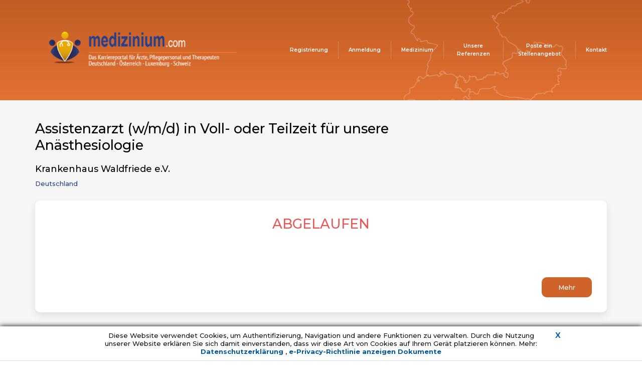

--- FILE ---
content_type: text/html; charset=UTF-8
request_url: https://medizinium.com/assistenzarzt-wmd-in-voll-oder-teilzeit-fuer-unsere-anaesthesiologie,i7722.html
body_size: 2533
content:
<!DOCTYPE html PUBLIC "-//W3C//DTD XHTML 1.0 Strict//EN" "http://www.w3.org/TR/xhtml1/DTD/xhtml1-strict.dtd">
<html xmlns="http://www.w3.org/1999/xhtml" xml:lang="en" lang="en">
<head>
	<title>Assistenzarzt (w/m/d) in Voll- oder Teilzeit für unsere Anästhesiologie (7722)</title>
	<meta http-equiv="content-type" content="text/html; charset=UTF-8" />
        <meta name="viewport" content="width=device-width, initial-scale=1"/>
	<meta name="revisit-after" content="7 Days" />
	<link href="/web/img/site/medizinium/favicon.ico" rel="shortcut icon" type="image/vnd.microsoft.icon" />
	<link href="/web/css/reset.css?v=1.006" rel="stylesheet" type="text/css" media="screen" />
	<link href="/web/css/bootstrap.min.css?v=1.006" rel="stylesheet" type="text/css" media="screen" />
	<link href="/web/css/bootstrap-select.min.css?v=1.006" rel="stylesheet" type="text/css" media="screen"  />
	<link href="/web/css/animate.min.css?v=1.006" rel="stylesheet" type="text/css" media="screen" />
	<link href="/web/css/site.css?v=1.15" rel="stylesheet" type="text/css" media="screen" />
	<link href="/web/css/medizinium.css?v=1.13" rel="stylesheet" type="text/css" media="screen" />

	<script type="text/javascript">
            var baseUrl = '/';
	</script>
	<!-- jquery framework -->
	<script type="text/javascript" src="/web/scripts/jquery2.min.js"></script>
	<script type="text/javascript" src="/web/scripts/bootstrap.min.js"></script>
	<script type="text/javascript" src="/web/scripts/bootstrap-select.min.js"></script>
	<script type="text/javascript" src="/web/scripts/main.js?v=1.11"></script>

	<script type="text/javascript">
            jQuery(document).ready(function($) {
                    $('#st2').hide();
                    
                    $('[data-toggle="tooltip"]').tooltip();
                    
                    var selectPrefix = "selectBox_"; 
                    
                    $('.selectpicker').selectpicker({
                        dropupAuto:false
                    });
                    $('.selectpicker').each(function() {
                        $(this).next('div.bootstrap-select').attr("id", selectPrefix + this.id);
                    });

                    $('input[type=file].form-control-file').change(function(){
                      var t = $(this).val();
                      var labelText = t.substr(12, t.length);
                      $(this).closest('.fileContainer').next('.file-control-label').text(labelText);
                    });
            });
	</script>
</head>
<body>
<div id="siteContent">
<section>
    <header class="header" id="top">
    <div class="header-top">
        <div class="container">
            <div class="row">
                <div class="col-sm-3 col-md-4 col-lg-5">
                    <div class="banner-top">
                        <a id="main-logo" href="/"></a>
                    </div>
                </div>
                <div class="col-sm-9 col-md-8 col-lg-7 menu">
                    <nav class="nav">
                        <ul class="navbar-nav" data-type="navbar" data-sub="navbar-sub">
                                                                                            <li><span><a href="/registrieren,d13.html">Registrierung</a></span></li><li class="line"></li>
                                                                <li><span><a href="/loginForm,a.html">Anmeldung</a></span></li><li class="line"></li>
                                                                                                                                                                    <li><span><a href="/ueber-uns,d1.html">Medizinium</a></span></li><li class="line"></li>
                                                                                                                                                <li><span><a href="/unsere-referenzen-erfahre-mehr,d25.html">Unsere Referenzen</a></span></li><li class="line"></li>
                                                                                                                                                <li><span><a href="/inserierung-einer-stellenanzeige,d7.html">Poste ein Stellenangebot </a></span></li><li class="line"></li>
                                                                                                                                                <li><span><a href="/kontakt,d2.html">Kontakt</a></span></li><li class="line"></li>
                                                                                                                        </ul>
                    </nav>
                </div>
            </div>
        </div>
    </div>
</header></section>

<div id="middleContent">
<section id="middle">
    <div class="container">
        <div class="row">
            <div class="content">
    <div class="col-sm-12">
        <div class="row">
            <div class="col-sm-8 col-md-9">
                <h1 class="pb10">
                    Assistenzarzt (w/m/d) in Voll- oder Teilzeit für unsere Anästhesiologie                </h1>
                <h4>
                    Krankenhaus Waldfriede e.V.                </h4>
                <p class="blueT">Deutschland</p>
            </div>
            <div class="col-sm-4 col-md-3 text-right hidden-xs">
                                    <img class="company-logo"  src="/upl/al/b7722.png" alt="" />
                
                                    <img src="/upl/cp/167.png" alt="" />
                            </div>
        </div>
        </br>
        <div class="box">
            <div id="desciptionSection">
                                    <div id="description">
                        <h1 class="text-center" style="color: #EB5757; margin: 0px 0px 50px 0px;">ABGELAUFEN</h1>
                    </div>
                    <div class="clr"><!-- --></div>
                    
                <div class="">
                                            <a href="/announcements,a.html" class="moreShort button okButton fr">
                            Mehr                        </a>
                                    </div>
                <div class="clr"><!-- --></div>
                
                            </div>
        </div>
    </div>
</div>
<script type="text/javascript" src="/web/scripts/autolinker.min.js"></script>
<script type="text/javascript">
jQuery(document).ready(function($) {
	var html = $('#description').html();
	var autolinker = new Autolinker();
	var newHtml = autolinker.link(html);
	$('#description').html(newHtml)
});
</script>
        </div>
    </div>
</section>

<section id="bottom" data-test="announcement">
        <div class="container">
                    </div>
</section>
<footer class="footer">
    <div class="container" id="footer">
        <div class="row">
            <div class="col-sm-12 col-md-8">
                <ul class="footer-menu">
                                                                        <li class="first"><a href="/terms,d6.html">AGB</a></li><li class="line"></li>
                                                    <li><a href="/privacy,d5.html">DATENSCHUTZ</a></li><li class="line"></li>
                                                                                    <li><a href="/kontakt,d2.html">Kontakt</a></li><li class="line"></li>
                                    </ul>
            </div>
            <div class="col-sm-12 col-md-4">
                <div class="copyrights">
                    &copy; 2026 Medizinium.com                </div>
            </div>
        </div>
    </div>
</footer>

</div>
</div>

<!-- Google tag (gtag.js) -->
<script async src="https://www.googletagmanager.com/gtag/js?id=G-0CZWTR92MT"></script>
<script>
  window.dataLayer = window.dataLayer || [];
  function gtag(){dataLayer.push(arguments);}
  gtag('js', new Date());

  gtag('config', 'G-0CZWTR92MT');
</script>    <script type="text/javascript" src="/web/scripts/jquery.ppCookies.js?v=1.003"></script>
    <script type="text/javascript">
	jQuery(document).ready(function($) {
            ppCookie('Diese Website verwendet Cookies, um Authentifizierung, Navigation und andere Funktionen zu verwalten. Durch die Nutzung unserer Website erklären Sie sich damit einverstanden, dass wir diese Art von Cookies auf Ihrem Gerät platzieren können. Mehr: <a href="/privacy,d5.html"> Datenschutzerklärung </a>, <a href = "http://eur-lex.europa.eu/LexUriServ/LexUriServ.do?uri=CELEX:32002L0058:EN:NOT "target =" _ blank "> e-Privacy-Richtlinie anzeigen Dokumente </a>');
	});
    </script>
<script type="text/javascript" src="/web/scripts/jquery.hyhrollover.js"></script>
<script type="text/javascript" src="/web/scripts/jquery.hyhrollover2.js"></script>
<!-- lightbox -->
<script type="text/javascript" src="/web/scripts/jquery-lightbox/js/jquery.lightbox-0.5.min.js"></script>
<link rel="stylesheet" type="text/css" href="/web/scripts/jquery-lightbox/css/jquery.lightbox-0.5.css" media="screen" />
<script type="text/javascript">
    jQuery(document).ready(function($) {
            $('a[rel*=lightbox]').lightBox({txtOf: '/', txtImage: ''});
            $('a[rel*=external]').attr('target', '_blank');

            $('.bottomBannersBox').hyhrollover2({speed:30, itemHeight:88});
            $('.bannersBox').hyhrollover({speed:30, itemHeight:88});
    });
</script>
</body>
</html>


--- FILE ---
content_type: text/css
request_url: https://medizinium.com/web/css/site.css?v=1.15
body_size: 5388
content:
/*global*/
@import url('https://fonts.googleapis.com/css2?family=Montserrat:wght@500;600;700;900&display=swap');
html { font-size: 62.5%; }
body { margin: 0 auto; font-weight: normal; font-size: 13px; line-height: 16px; font-family: 'Montserrat', Arial, sans-serif; color: #828282; padding-top: 60px;}
a, a:hover, a:active, a:focus {text-decoration: none;}
img { border: none;}
select, input { font: normal 12px arial;}
input, textarea {outline-style:none; font: normal 12px/140% Arial; resize: none; }
.c { text-align: center;}
.fl { float: left;}
.fr { float: right;}
.clr { clear: both;}


#top {height: 200px; margin: 0; display: none; background: linear-gradient(#C25D25, #E27132);}
#main-logo {display: none;}
#top .nav { background-repeat: no-repeat; background-position: right 80px center;background-size: contain;}
#top div.menu ul { list-style: none; padding: 0; margin: 0;}
#top div.menu ul li { float: left;}
#top div.menu ul li.line {opacity: 0.2;border-right: 1px solid #FFFFFF; height: 36px;}
#top div.menu ul li.line:last-child {display: none;} 
#top div.menu ul li a { display: block; padding: 0 10px; color: #fff; font-size: 10px; font-weight: 600; text-decoration: none; transition: all 0.5s ease-in-out 0s; }
#top div.menu ul li a:hover { color: #23408F;}

.submenu {overflow: hidden;}
.submenu ul { list-style: none; padding: 0; margin: 0;}
.submenu ul li { float: left;}
.submenu ul li.line {opacity: 0.2;border-right: 1px solid #CE642A; height: 36px;}
.submenu ul li.line:last-child {display: none;} 
.submenu ul li a { display: block; padding: 0 10px; color: #CE642A; font-size: 10px; font-weight: 600; text-decoration: none; transition: all 0.5s ease-in-out 0s; }
.submenu ul li a:hover { color: #23408F;}

#siteContent{min-height: 100vh;display: flex;flex-direction: column;}
#middleContent {display: flex;flex: 1;flex-direction: column;}
#middle { background-color: #F6F6F6;flex: 1 1 auto;}

.content { min-height: 300px; margin-bottom: 50px; padding: 40px 0 0 0; float: left; width: 100%;}
.content a { color: #23408F;}

#bottom { text-align: center;margin-top: 0px; background-color: #F6F6F6;}

.footer {background-color: #727272;color: #fff;height: 100px; text-align: center;}
.footer ul { list-style: none; padding: 0; margin: 0;display: inline-flex;align-items: center; height: 50px;}
.footer ul li { float: left;}
.footer ul li.line {opacity: 0.2;border-right: 1px solid #FFFFFF; height: 36px;}
.footer ul li.line:last-child {display: none;}
.footer ul li a { display: block; padding: 0 20px; color: #fff; font-size: 10px; font-weight: 500; text-decoration: none; line-height: 18px;}
.footer ul li a:hover { text-decoration: underline;}
.footer ul li.first a {padding-left: 0;}
.footer .copyrights { display: inline-flex;align-items: center; font-size: 10px; font-weight: 500;float: none; height: 50px;}

.tabs {
    border-bottom: none;
}
.tabs>li {
    background: #FFFFFF;
    border-radius: 10px 10px 0px 0px;
    margin-right: 15px;
}
.tabs>li>a, .tabs>li>a:active, .tabs>li>a:focus {
    margin-right: 0px;
    border-radius: 10px 10px 0px 0px;
    background-color: #FBFBFB;
    border: 1px solid #E0E0E0;
    border-bottom: none;
    color: #CE642A;
    text-transform: uppercase;
    font-weight: 700;
    font-size: 15px;
    line-height: 18px;
    padding: 15px;
}
.tabs>li.active>a, .tabs>li.active>a:active, .tabs>li.active>a:focus, .tabs>li.active>a:hover {
    border: 1px solid transparent;
    background-color: #fff;
    color: #828282;
    box-shadow: 0px 7px 15px rgb(0 0 0 / 9%);
}
.tabs>li>a:hover {
    border: 1px solid #E0E0E0;
    background-color: #FBFBFB;
    color: #828282;
}

.package-box {
    padding: 25px; 
    height: 100%;
    color: #fff;
    font-size: 18px;
    line-height: 26px;
    cursor: pointer;
    text-align: center;
    box-shadow: none!important;
}
.package-box.active {
    box-shadow: 0px 0px 25px rgb(0 0 0 / 100%)!important;
}
.package-box.brown{
    background: linear-gradient(225deg, #B48265 2.39%, #D7B592 48.65%, #B07D60 100%);
}
.package-box.silver {
    background: linear-gradient(225deg, #636363 2.39%, #A7ACAF 48.65%, #757575 100%);
}
.package-box.gold {
    background: linear-gradient(225deg, #CE892C 2.39%, #EBBF39 48.65%, #D49430 100%);
}
.package-box .package-title {
    font-weight: 900;
}
.package-box .package-desc {
    font-weight: 500;
}
.package-box .package-price {
    font-weight: 700;
    margin-top: 10px;
}
.package-box .hr {
    border: 1px solid #fff;
    width: 15%;
    margin: 10px auto;
}

.yourtotal {
    border-top: 1px solid #CE642A;
    margin-top: 20px; 
    padding-top: 20px;
    font-weight: 700;
    font-size: 16px;
    line-height: 22px;
    color: #828282!important;
}

.circle {
    background: #CE642A;
    border-radius: 50%;
    width: 40px;
    height: 40px;
    color: #fff;
    font-weight: 700;
    font-size: 13px;
    line-height: 16px;
    margin: 0px auto;
    text-align: center;
}
.circle span{
    top: 50%;
    transform: translateY(-50%);
    position: relative;
    display: inline-block;
}

.bT {
    font-weight: bold;
}

.box{
    background: #FFFFFF;
    box-shadow: 0px 7px 15px rgb(0 0 0 / 9%);
    border-radius: 10px;}
.item {
    margin: 0 0 30px;
    padding: 12px 12px 12px 12px;
    position: relative; 
    display: flex;
    align-items: stretch;}
.item .picture, .accItemPresent .picture {
    padding-right: 20px;
    border-right: 1px solid #E0E0E0;
    margin-right: 20px;
    display: flex;
    align-items: center;}
.item .picture img, .accItemPresent .picture img {min-width: 100px;}
.item .title, .accItemPresent .title {margin: 0 0 5px 0; }
.item .title a, .accItemPresent .title a { font-weight: 600;}
.item .subtitle, .accItemPresent .subtitle { font-weight: 500;line-height: 18px; margin: 0 0 5px 0; }
.item a.more { font-weight: bold; color: #CE642A; text-transform: uppercase; display: inline-flex; align-items: center;}
.item a.more:before {content: ''; background: url(../img/site/arrow_r_o.svg) no-repeat; width: 30px; height: 30px; margin-right: 10px;}
.item .description, .accItemPresent .description {display: grid;
    align-items: center;
    height: 100%;}

.accItemPresent {
    margin-bottom: 20px;
    position: relative;
    padding: 12px;
    display: flex;
    align-items: stretch;}
.accItemPresent.academicType {border-left: 8px solid #CE642A;}
.accItemPresent .mark {     font-weight: bold;
    color: #CE642A;
    padding: 0px 15px 0px 0px;
    background-color: transparent;display: inline-block;
    float: right;}
.accItemPresent .description {flex: auto;}
.accItemPresent .discipline { font-weight: 500;line-height: 18px; }
.accItemPresent .country {display: flex;
    align-items: center;
    justify-content: flex-end;}

.mainButton { background: #CE642A;
              border: 1px solid #CE642A;
    border-radius: 10px;
    height: 71px;
    text-align: center;
    display: flex;
    align-items: center;
    justify-content: center;
    text-transform: uppercase;
    color: #fff; font-weight: bold;width: 100%;}
a.mainButton { color: #fff; }
.mainButton:before {content: ''; background: url(../img/site/arrow_r_w.svg) no-repeat; width: 30px; height: 30px; margin-right: 10px;}
.mainButton.reverse { background: #fff; color: #CE642A;}
.mainButton.reverse:before {background: url(../img/site/arrow_r_o.svg) no-repeat;}

#logosContainer {position: relative; text-align: center; margin-top: 40px;}
#logosContainer:before {content: ''; background: url(../img/site/arrow_t_o.svg) no-repeat; width: 30px; height: 30px; z-index: 10; position: absolute; top: -15px;}
#logosContainer:after {content: ''; background: url(../img/site/arrow_b_o.svg) no-repeat; width: 30px; height: 30px; z-index: 10; position: absolute; bottom: -15px;}
.banners { height: 701px; background: #FFFFFF;
border: 1px solid #E0E0E0;
box-sizing: border-box;
border-radius: 10px;}
.banners p { margin: 0px 40px;
    padding: 30px 0px;
    border-bottom: 1px solid #E0E0E0; }

.ref {
    color: #23408F; font-weight: 600; text-align: center; height: 90px; display: flex; align-items: center; justify-content: center; margin-bottom: 30px; padding: 5px;
}

.column {display: flex;
    justify-content: center;
    flex-direction: column;}

#middle h1 { color: #000;
    font-weight: 500;
    font-size: 27px;
    line-height: 33px;
    padding: 0 0 40px 0;
    margin: 0;}
#middle h4 {line-height: 22px;
    color: #000000;}
#middle h4.subject {line-height: 24px;
    color: #23408F;}

#middle .blueT {color: #23408F;}
#middle .orangeT {color: #CE642A;}

hr.titleLine { border-top: 1px solid #E0E0E0;
    margin: 0px 0px 40px 0px;}

.rows.next { border-top: 1px solid #CE642A;
    margin-top: 20px; padding-top: 20px;}

.failed {     color: #EB5757;
    margin-bottom: 20px;
    background: #FFFFFF;
    border: 2px solid #EB5757;
    box-sizing: border-box;
    border-radius: 10px;
    text-align: center;
    padding: 10px; }
.success { color: #070;
    margin-bottom: 20px;
    background: #FFFFFF;
    border: 2px solid #070;
    box-sizing: border-box;
    border-radius: 10px;
    text-align: center;
    padding: 10px; }

.formBox {padding: 30px 50px 60px 50px; position: relative;}

form label {font-weight: 500; line-height: 18px;}
form label.required:after {content: '*'; margin-left: 3px;}

.form-control { background: #FFFFFF;
    border: 1px solid #E0E0E0;
    box-sizing: border-box;
    border-radius: 10px;
    color: #828282;
    height: 40px;
    box-shadow: none;}

.mainButtonSection {padding-top: 15px;}

.buttons {margin-top: 20px; text-align: center;}
.buttons>.button:not(:last-child) { margin-right: 10px;}
.button {
    box-sizing: border-box;
    border-radius: 10px;
    display: inline-flex;
    width: 100px;
    height: 40px;
    text-align: center;
    font-weight: 500;
    line-height: 18px;
    align-items: center;
    justify-content: center; 
}
.okButton {background: #CE642A; border: 1px solid #CE642A; color: #fff;}
a.okButton {color: #fff;}
.backButton, a.backButton {background: #CE642A; border: 1px solid #CE642A; color: #fff;}


.mceToolbar td {
    display:table-row;
    float: left;
}
.mceToolbar td:nth-of-type(11){
    clear: left;
}

.defaultButton {
    box-sizing: border-box;
    border-radius: 10px;
    display: inline-flex;
    height: 40px;
    padding: 10px 20px;
    text-align: center;
    font-weight: 500;
    line-height: 18px;
    align-items: center;
    justify-content: center; 
    font-size: 13px;
    background: #CE642A; border: 1px solid #CE642A; color: #fff; vertical-align: middle;
}
a.defaultButton {color: #fff;}

.radio label, .checkbox label {
    padding-left: 0px;
}
.checkbox label input[type="checkbox"], .radio label input[type="radio"] {
    display: none;
}
.checkbox .cr, .radio .cr {
    position: relative;
    display: inline-block;
    border: 1px solid #828282;
    width: 15px;
    height: 15px;
    float: left;
    margin-right: .5em;
    margin-top: 1px;
}
.checkbox .cr .cr-icon, .radio .cr .cr-icon {
    position: absolute;
    font-size: .8em;
    line-height: 0;
}
.checkbox label input[type="checkbox"] + .cr > .cr-icon, .radio label input[type="radio"] + .cr > .cr-icon {
    transform: scale(2);
    opacity: 0;
    transition: all .3s ease-in;
}
.checkbox label input[type="checkbox"]:checked + .cr > .cr-icon, .radio label input[type="radio"]:checked + .cr > .cr-icon {
    transform: scale(1);
    opacity: 1;
}

.fa-square:before {
    content: '';
    display: block;
    width: 9px;
    height: 9px;
    background-color: #CE642A;
    margin-top: 2px;
    margin-left: 2px;
}
.fa-calendar:before {
    content: ''; background: url(../img/site/calendar.svg) no-repeat; width: 20px; height: 20px; display: inline-block;
}
.smallIcon {
    width: 20px; height: 20px; display: inline-block;
    background-position: center;
    background-repeat: no-repeat;
    background-size: contain;
}
.checkedIcon {
    background-image: url(../img/site/checked.svg);
}
.uncheckedIcon {
    background-image: url(../img/site/unchecked.svg);
}
.input-group .form-control:first-child {
    border-right: none;
}
.input-group-addon:last-child {
    border-color: #E0E0E0;
    border-left: none;
}
.fileContainer {
    position: relative;
    overflow: hidden;
    vertical-align: middle;
    -ms-touch-action: manipulation;
    touch-action: manipulation;
    cursor: pointer;
    -webkit-user-select: none;
    -moz-user-select: none;
    -ms-user-select: none;
    user-select: none;
    min-width: 185px;
}
.form-control-file {display: none;position: absolute;
  font-size: 50px;
  opacity: 0;
  right: 0;
  top: 0;}

.file-control-label {
    vertical-align: middle;
    margin-left: 10px;
}

.checkList li {background-image: url(../img/site/check_o.svg); background-repeat: no-repeat; background-position: left center;
    line-height: 32px;
    padding-left: 35px;}
.smallCheckList li {background-image: url(../img/site/check_g.svg); background-repeat: no-repeat; line-height: 21px; padding-left: 29px; margin-bottom: 15px;}

.search-form {
    margin: 0px -15px 25px -15px;
}
.filter-box {
    width: 100%;
    padding: 0px 15px;
}
#an-form .bootstrap-select:not([class*=col-]):not([class*=form-control]):not(.input-group-btn) {
    width: 100%;
}
#an-form .bootstrap-select>.dropdown-toggle, .main-button input[type=text], .formBox .bootstrap-select>.dropdown-toggle {
    background-color: #fff;
    border: 1px solid #E0E0E0;
    border-radius: 10px;
    color: #828282;
    font-size: 13px;
    height: 40px;
}
#form-button, #form-button:hover, #form-button:focus, #form-button:active {
    width: 100%;
    border-radius: 10px;
    font-weight: bold;
    font-size: 13px;
    border-color: #CE642A;
    text-transform: uppercase;
    color: #fff;
    background-color: #CE642A;
    height: 40px;
}

#desciptionSection {padding: 30px;}
#description {font-size: 15px; line-height: 19px;}
#description img {
    display: block;
    max-width: 100%;
    height: auto;
}
#description ul {
    list-style-type: disc;
    padding-left: 20px;
}
#description ul li {
    display: list-item;
}

.hide { display: none; }

.option{
    background: #F2F2F2;
    border: 1px solid #F2F2F2;
    border-radius: 10px;
    padding: 10px 15px;
    color: #000;
    margin-bottom: 15px;
    text-align: center;
    display: block;
    cursor: pointer;}
.option.active {/*background: #fff; border: 1px solid #CE642A;*/box-shadow: 0px 0px 15px rgb(0 0 0 / 100%)!important;}
.option input[type=radio] {display: none;}
.period {font-weight: 600; color: #23408F; line-height: 18px;}
.price {font-weight: 500; color: #000; line-height: 22px;}
.staticW {vertical-align: middle; min-width: 120px;}
.aMiddle {vertical-align: middle;}
.moreJobs {font-weight: 600;}

.mr5 { margin-right: 5px; }
.mr10 { margin-right: 10px; }
.mb5 { margin-bottom: 5px; }
.mt10{margin-top: 10px;}
.mt40{margin-top: 40px!important;}
.pt11 {padding-top: 11px;}
.pb10 { padding-bottom: 10px!important; }

.ui-state-highlight, .ui-widget-content .ui-state-highlight, .ui-widget-header .ui-state-highlight {
    border: 1px solid #C25D25!important;
    background: #E27132!important;
    color: #fff!important;
}
.ui-state-active, .ui-widget-content .ui-state-active, .ui-widget-header .ui-state-active, a.ui-button:active, .ui-button:active, .ui-button.ui-state-active:hover {
    border: 1px solid #23408F!important;
    background: #23408F!important;
}

table.responsiveTable {
  border: 1px solid #E0E0E0;
  border-collapse: collapse;
  margin: 0;
  padding: 0;
  width: 100%;
  table-layout: fixed;
}
table.responsiveTable tr {
  background-color: #fff;
  border: 1px solid #E0E0E0;
  padding: 0;
}

table.responsiveTable th,
table.responsiveTable td {
  padding: 12px;
  text-align: center;
  vertical-align: middle;
}

table.responsiveTable th {
  text-transform: uppercase;
}

.rd-mobilepanel {
    position: fixed;
    top: 0;
    left: 0;
    right: 0;
    height: 60px;
    background: linear-gradient(#C25D25, #E27132);
    color: #000000;
    z-index: 99999991;
}
.rd-mobilepanel_toggle {
    position: fixed;
    top: 6px;
    left: 15px;
    width: 48px;
    height: 48px;
    border-color: transparent;
    outline: none;
    -moz-transition: 0.2s;
    -webkit-transition: 0.2s;
    -o-transition: 0.2s;
    transition: 0.2s;
}
.rd-mobilepanel_toggle span {
    position: relative;
    display: block;
    left: 50%;
    -moz-transform: translateX(-50%);
    -ms-transform: translateX(-50%);
    -o-transform: translateX(-50%);
    -webkit-transform: translateX(-50%);
    transform: translateX(-50%);
    -moz-transition: all 0.3s ease;
    -webkit-transition: all 0.3s ease;
    -o-transition: all 0.3s ease;
    transition: all 0.3s ease;
}
.rd-mobilepanel_toggle span:after, .rd-mobilepanel_toggle span:before {
    content: "";
    position: absolute;
    left: 0;
    top: -8px;
    -moz-transition: all 0.3s ease;
    -webkit-transition: all 0.3s ease;
    -o-transition: all 0.3s ease;
    transition: all 0.3s ease;
}
.rd-mobilepanel_toggle span:after, .rd-mobilepanel_toggle span:before, .rd-mobilepanel_toggle span {
    width: 24px;
    height: 4px;
    background-color: #CE642A;
    backface-visibility: hidden;
    -webkit-border-radius: 2px;
    -moz-border-radius: 2px;
    border-radius: 2px;
}
.rd-mobilepanel_toggle span:before, .rd-mobilepanel_toggle span:after {
    -webkit-transition-duration: 0.3s,0.3s;
    transition-duration: 0.3s,0.3s;
    -webkit-transition-delay: 0.3s,0s;
    transition-delay: 0.3s,0s;
    -webkit-transition-property: top,-webkit-transform;
    transition-property: top,transform;
}
.rd-mobilepanel_toggle span:after {
    top: 8px;
}
.rd-mobilepanel_toggle.active span {
    transition: background .3s 0s ease;
    background: transparent;
}
.rd-mobilepanel_toggle.active span:before, .rd-mobilepanel_toggle.active span:after {
    top: 0;
    -webkit-transition-delay: 0s,0.3s;
    transition-delay: 0s,0.3s;
}
.rd-mobilepanel_toggle.active span:before {
    -webkit-transform: rotate(45deg);
    -ms-transform: rotate(45deg);
    transform: rotate(45deg);
}
.rd-mobilepanel_toggle.active span:after {
    -webkit-transform: rotate(-45deg);
    -ms-transform: rotate(-45deg);
    transform: rotate(-45deg);
}
.rd-mobilemenu.active {
    right: 0;
}
.rd-mobilepanel_title {
    position: fixed;
    padding-left: 10px;
    top: 6px;
    left: 63px;
    right: 15px;
    color: #000;
    font-size: 20px;
    line-height: 48px;
    letter-spacing: 1.2px;
    text-overflow: ellipsis;
    white-space: nowrap;
    margin: 0;
    font-weight: 700;
    text-transform: uppercase;
    text-align: center;
}
.rd-mobilemenu_ul {
    position: fixed;
    top: -56px;
    left: 0;
    bottom: -56px;
    width: 240px;
    padding: 132px 0 76px;
    color: #666666;
    background: rgba(255,255,255,0.97);
    font-size: 14px;
    line-height: 20px;
    overflow: auto;
    -moz-box-shadow: 5px 0 5px 0 rgba(0,0,0,0.1);
    -webkit-box-shadow: 5px 0 5px 0 rgba(0,0,0,0.1);
    box-shadow: 5px 0 5px 0 rgba(0,0,0,0.1);
    -moz-transform: translateX(-240px);
    -ms-transform: translateX(-240px);
    -o-transform: translateX(-240px);
    -webkit-transform: translateX(-240px);
    transform: translateX(-240px);
    -moz-transition: 0.3s ease;
    -webkit-transition: 0.3s ease;
    -o-transition: 0.3s ease;
    transition: 0.3s ease;
    -moz-transition: 0.3s cubic-bezier(0.55,0,0.1,1);
    -webkit-transition: 0.3s cubic-bezier(0.55,0,0.1,1);
    -o-transition: 0.3s cubic-bezier(0.55,0,0.1,1);
    transition: 0.3s cubic-bezier(0.55,0,0.1,1);
}
.rd-mobilemenu ul {
    list-style: none;
}
.rd-mobilemenu.active .rd-mobilemenu_ul {
    -moz-transform: translateX(0);
    -ms-transform: translateX(0);
    -o-transform: translateX(0);
    -webkit-transform: translateX(0);
    transform: translateX(0);
    z-index: 9999;
}
.rd-mobilemenu_ul ul {
    padding: 0;
    margin-top: 2px;
}
.rd-mobilemenu_ul a {
    display: block;
    padding: 14px 25px 16px;
    color: #000;
    font-size: 20px;
}
.rd-mobilemenu_ul a.separator {
    border-bottom: 1px solid #000;
    height: 1px;
    padding: 14px 0px 0px 0px;
    margin-bottom: 14px;
}
.rd-mobilemenu_ul:after {
    content: '';
    display: block;
    height: 20px;
}
.rd-mobilemenu_ul a.rd-with-ul {
    position: relative;
}
.rd-mobilemenu_ul a .rd-submenu-toggle {
    position: absolute;
    top: 50%;
    right: 11px;
    margin-top: -17.5px;
    width: 32px;
    height: 32px;
    font: 400 10px 'FontAwesome';
    line-height: 32px;
    text-align: center;
    -webkit-border-radius: 50%;
    -moz-border-radius: 50%;
    border-radius: 50%;
    border: 1px solid #000000;
    -moz-transition: 0.5s all ease;
    -webkit-transition: 0.5s all ease;
    -o-transition: 0.5s all ease;
    transition: 0.5s all ease;
    z-index: 1;
    background: rgba(0,0,0,0.1);
}
.rd-mobilemenu_ul a .rd-submenu-toggle:after {
    content: '\f078';
}
.rd-mobilemenu_ul ul ul {
    border: none;
    box-shadow: none;
    background: transparent;
    padding: 0;
    left: 0;
    top: 0;
    text-align: left;
    transform: none;
}
.rd-mobilemenu_ul ul ul a {
    padding: 0;
    margin: 0;
    padding-left: 60px;
    color: inherit;
    font-size: 14px;
    padding-top: 14px;
    padding-bottom: 16px;
    border: none;
    box-shadow: none;
}
.rd-mobilemenu, .rd-mobilepanel {
    display: block;
}
.rd-mobilemenu_ul li.active>a, .rd-mobilemenu_ul li:hover>a, .rd-mobilemenu_ul li.active>span>a, .rd-mobilemenu_ul li:hover>span>a {
    background: #CE642A;
    color: #ffffff;
}
.rd-mobilemenu_ul li>a.separator{
    background: none;
}
.rd-mobilepanel_toggle {
    background-color: #fff;
}
#main-logo-mobile {
    background-repeat: no-repeat;
    background-position: center;
    background-size: contain;
    height: 88px;
    width: 474px;
    max-width: 100%;
    max-height: 48px;
    display: inline-block;
}
.no-apply:hover {
    cursor: pointer;
}
.tooltip-inner {
    max-width: 700px;
}
@media (min-width: 768px){
    body {padding-top: 0;}
    #top {
        display: block;
    }
    #main-logo {
        width: 445px;
        height: 200px;
        max-width: 100%;
        background-repeat: no-repeat;
        background-position: center;
        background-size: contain;
        display: block;
    }
    #top div.menu {
        text-align: center;
    }
    #top div.menu ul {
        display: inline-flex;
        float: right;
        height: 200px;
        align-items: center;
    }
    #top div.menu ul li:nth-last-child(2) a { padding-right: 0; }
    
    .submenu {
        text-align: center;
    }
    .submenu ul {
        display: inline-flex;
        float: none;
        height: 50px;
        align-items: center;
    }
    .submenu ul li:first-child a { padding-left: 0; }
    .submenu ul li.active a { color: #23408F;}
    
    .rd-mobilemenu, .rd-mobilepanel {
        display: none;
    }
    .form2 td {
        display: table-cell;
    }
    .form2 td.legend { text-align: right;}
    .text-left-sm {
        text-align: left;
    }
    
    .contentBottom-mobile {
        margin-top: 0px;
    }
    .item {
         height: 180px;
    }
    .accItemPresent h3 { margin-left: 120px; margin-right: 100px;}
    .padding-top-sm {
        padding-top: 30px;
    }
    .search-form {
        display: flex;
        flex-flow: row wrap;
        align-items: center;
    }
    .box-sm-6, .box-sm-12, .box-md-16, .box-md-21, box-lg-12, .box-lg-22 {
        float: left;
    }
    .box-sm-12 {
        width: 100%;
    }
    .ml10-sm { margin-left: 10px; }
    
    .inputA {overflow: hidden;}
    
    .circle {
        margin: 0;
    }
}
@media (min-width: 992px){
    #top div.menu ul li a { padding: 0 20px; }
    .submenu ul li a {
        padding: 0 20px;
    }
    #logosContainer {margin-top: 0px;}
    .text-left-md {
        text-align: left;
    }
    .footer {text-align: left;}
    .footer ul {
        height: 100px;
    }
    .footer .copyrights {height: 100px; float: right;}
    
    .row.flex {display: flex;}
    .box-md-16 {
        width: 16%;
        padding-left: 0px;
    }
    .box-md-21 {
        width: 21%;
    }
}
@media (min-width: 1200px){
    #bottom .banners-container img {
        width: 216px;
        height: 74px;
    }
    .box-lg-12 {
        width: 12%;
    }
    .box-lg-22 {
        width: 22%;
    }
}
@media (max-width: 399px){
    .accListPresent { padding-left: 5px; padding-right: 5px;}
}

@media screen and (max-width: 767px) {
  table.responsiveTable {
    border: 0;
  }
  table.responsiveTable thead {
    border: none;
    clip: rect(0 0 0 0);
    height: 1px;
    margin: -1px;
    overflow: hidden;
    padding: 0;
    position: absolute;
    width: 1px;
  }
  table.responsiveTable tr {
    display: block;
    margin-bottom: 20px;    
    box-shadow: 0px 7px 15px rgb(0 0 0 / 9%);
    border-radius: 10px;
  } 
  table.responsiveTable td {
    border-bottom: 1px solid #E0E0E0;
    display: block;
    text-align: right;
  } 
  table.responsiveTable td::before {
    content: attr(data-label);
    float: left;
    font-weight: bold;
    text-transform: uppercase;
  }
  table.responsiveTable td:last-child {
    border-bottom: 0;
  }
}
